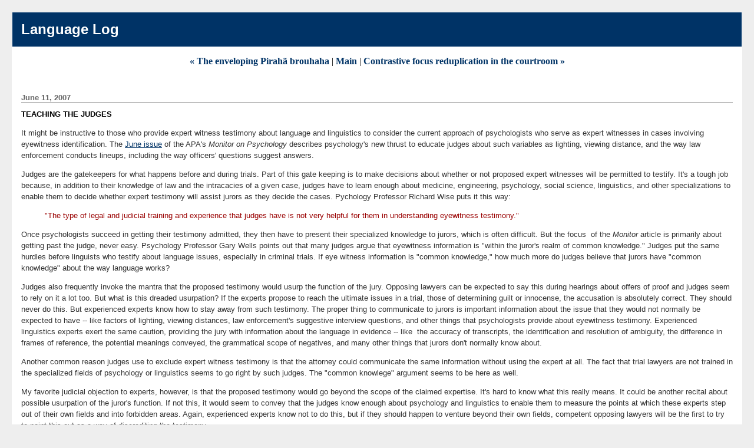

--- FILE ---
content_type: text/html
request_url: http://itre.cis.upenn.edu/~myl/languagelog/archives/004593.html
body_size: 4202
content:
<!DOCTYPE html PUBLIC "-//W3C//DTD XHTML 1.0 Transitional//EN" "http://www.w3.org/TR/xhtml1/DTD/xhtml1-transitional.dtd">

<html xmlns="http://www.w3.org/1999/xhtml">
<head>
<meta http-equiv="Content-Type" content="text/html; charset=UTF-8" />

<title>Language Log: Teaching the judges</title>

<link rel="stylesheet" href="http://itre.cis.upenn.edu/~myl/languagelog/styles-site.css" type="text/css" />
<link rel="alternate" type="application/rss+xml" title="RSS" href="http://itre.cis.upenn.edu/~myl/languagelog/index.rdf" />

<link rel="start" href="http://itre.cis.upenn.edu/~myl/languagelog/" title="Home" />
<link rel="prev" href="http://itre.cis.upenn.edu/~myl/languagelog/archives/004592.html" title="The enveloping Pirah&amp;atilde; brouhaha" />

<link rel="next" href="http://itre.cis.upenn.edu/~myl/languagelog/archives/004594.html" title="Contrastive focus reduplication in the courtroom" />


<script type="text/javascript" language="javascript">
<!--

function OpenTrackback (c) {
    window.open(c,
                    'trackback',
                    'width=480,height=480,scrollbars=yes,status=yes');
}

var HOST = 'itre.cis.upenn.edu';

// Copyright (c) 1996-1997 Athenia Associates.
// http://www.webreference.com/js/
// License is granted if and only if this entire
// copyright notice is included. By Tomer Shiran.

function setCookie (name, value, expires, path, domain, secure) {
    var curCookie = name + "=" + escape(value) + ((expires) ? "; expires=" + expires.toGMTString() : "") + ((path) ? "; path=" + path : "") + ((domain) ? "; domain=" + domain : "") + ((secure) ? "; secure" : "");
    document.cookie = curCookie;
}

function getCookie (name) {
    var prefix = name + '=';
    var c = document.cookie;
    var nullstring = '';
    var cookieStartIndex = c.indexOf(prefix);
    if (cookieStartIndex == -1)
        return nullstring;
    var cookieEndIndex = c.indexOf(";", cookieStartIndex + prefix.length);
    if (cookieEndIndex == -1)
        cookieEndIndex = c.length;
    return unescape(c.substring(cookieStartIndex + prefix.length, cookieEndIndex));
}

function deleteCookie (name, path, domain) {
    if (getCookie(name))
        document.cookie = name + "=" + ((path) ? "; path=" + path : "") + ((domain) ? "; domain=" + domain : "") + "; expires=Thu, 01-Jan-70 00:00:01 GMT";
}

function fixDate (date) {
    var base = new Date(0);
    var skew = base.getTime();
    if (skew > 0)
        date.setTime(date.getTime() - skew);
}

function rememberMe (f) {
    var now = new Date();
    fixDate(now);
    now.setTime(now.getTime() + 365 * 24 * 60 * 60 * 1000);
    setCookie('mtcmtauth', f.author.value, now, '', HOST, '');
    setCookie('mtcmtmail', f.email.value, now, '', HOST, '');
    setCookie('mtcmthome', f.url.value, now, '', HOST, '');
}

function forgetMe (f) {
    deleteCookie('mtcmtmail', '', HOST);
    deleteCookie('mtcmthome', '', HOST);
    deleteCookie('mtcmtauth', '', HOST);
    f.email.value = '';
    f.author.value = '';
    f.url.value = '';
}

//-->
</script>



<!--
<rdf:RDF xmlns="http://web.resource.org/cc/"
         xmlns:dc="http://purl.org/dc/elements/1.1/"
         xmlns:rdf="http://www.w3.org/1999/02/22-rdf-syntax-ns#">
<Work rdf:about="http://itre.cis.upenn.edu/~myl/languagelog/archives/004593.html">
<dc:title>Teaching the judges</dc:title>
<dc:description>It might be instructive to those who provide expert witness testimony about language and linguistics to consider the current approach of psychologists who serve as expert witnesses in cases involving eyewitness identification. The June issue of the APA&apos;s Monitor on...</dc:description>
<dc:creator>Roger Shuy</dc:creator>
<dc:date>2007-06-11T14:04:43-05:00</dc:date>
<license rdf:resource="http://creativecommons.org/licenses/by-sa/1.0/" />
</Work>
<License rdf:about="http://creativecommons.org/licenses/by-sa/1.0/">
<requires rdf:resource="http://web.resource.org/cc/Attribution" />
<requires rdf:resource="http://web.resource.org/cc/Notice" />
<requires rdf:resource="http://web.resource.org/cc/ShareAlike" />
<permits rdf:resource="http://web.resource.org/cc/Reproduction" />
<permits rdf:resource="http://web.resource.org/cc/Distribution" />
<permits rdf:resource="http://web.resource.org/cc/DerivativeWorks" />
</License>
</rdf:RDF>
-->



</head>

<body>

<div id="banner">
<h1><a href="http://itre.cis.upenn.edu/~myl/languagelog/" accesskey="1">Language Log</a></h1>
<span class="description"></span>
</div>

<div id="container">

<div class="blog">

<div id="menu">
<a href="http://itre.cis.upenn.edu/~myl/languagelog/archives/004592.html">&laquo; The enveloping Pirah&atilde; brouhaha</a> |

<a href="http://itre.cis.upenn.edu/~myl/languagelog/">Main</a>
| <a href="http://itre.cis.upenn.edu/~myl/languagelog/archives/004594.html">Contrastive focus reduplication in the courtroom &raquo;</a>

</div>

</div>


<div class="blog">

<h2 class="date">June 11, 2007</h2>

<div class="blogbody">

<h3 class="title">Teaching the judges</h3>

<p>It might be instructive to those who provide expert witness
testimony
about language and linguistics to consider the current approach of
psychologists who serve as expert witnesses in cases involving
eyewitness identification. The <a
href="http://www.apa.org/monitor/jun07/order.html">June issue</a> of
the APA's <span style="font-style: italic;">Monitor on Psychology </span>describes
psychology's new thrust to educate judges about such variables as
lighting, viewing distance, and the way law enforcement conducts
lineups, including the way officers' questions suggest answers. </p>

<a name="more"></a>
<p>
Judges are the gatekeepers for what happens before and during trials.
Part of this gate keeping is to make decisions about whether or not
proposed expert witnesses will be permitted to testify. It's a tough
job because, in addition to their knowledge of law and the intracacies
of a given case, judges have to learn enough about medicine,
engineering, psychology, social science, linguistics, and other
specializations to enable them to decide whether expert testimony will
assist jurors as they decide the cases. Pychology Professor Richard
Wise puts it this way:</p>
<div style="margin-left: 40px;"><span style="color: rgb(153, 0, 0);">
"The type of legal and judicial training and experience that judges
have is not very helpful for them in understanding eyewitness
testimony."</span></div>
<p>Once psychologists succeed in getting their testimony admitted, they
then have to present their specialized knowledge to jurors, which is
often difficult. But the focus&nbsp; of the <span
style="font-style: italic;">Monitor </span>article is primarily about
getting past the judge, never easy. Psychology Professor Gary Wells
points out that many judges argue that eyewitness information is
"within the juror's realm of common knowledge." Judges put the same
hurdles before linguists who testify about language issues, especially
in criminal trials. If eye witness information is "common knowledge,"
how much more do judges believe that jurors have "common knowledge"
about the way language works?</p>
<p>
Judges also frequently invoke the mantra that the proposed testimony
would usurp the function of the jury. Opposing lawyers can be expected
to say this during hearings about offers of proof and judges seem to
rely on it a lot too. But what is this dreaded usurpation? If the
experts propose to reach the ultimate issues in a trial, those of
determining guilt or innocense, the accusation is absolutely correct.
They should never do this. But experienced experts know how to stay
away from such testimony. The proper thing to communicate to jurors is
important information about the issue that they would not normally be
expected to have -- like factors of lighting, viewing distances, law
enforcement's suggestive interview questions, and other things that
psychologists provide about eyewitness testimony. Experienced
linguistics experts exert the same caution, providing the jury with
information about the language in evidence -- like&nbsp; the accuracy
of transcripts, the identification and resolution of ambiguity, the
difference in frames of reference, the potential meanings conveyed, the
grammatical scope of negatives, and many other things that jurors don't
normally know about. </p>
<p>
Another common reason judges use to exclude expert witness
testimony is that the attorney could communicate the same information
without using the expert at all. The fact that trial lawyers are not
trained in the specialized fields of psychology or linguistics seems to
go right by such judges. The "common knowlege" argument seems to be
here as well. </p>
<p>
My favorite judicial objection to experts, however, is that the
proposed testimony would go beyond the scope of the claimed expertise.
It's hard to know what this really means. It could be another recital
about possible usurpation of the juror's function. If not this, it
would seem to convey that the judges know enough about psychology and
linguistics to enable them to measure the points at which these experts
step out of their own fields and into forbidden areas. Again,
experienced experts know not to do this, but if they should happen to
venture beyond their own fields, competent opposing lawyers will be the
first to try to point this out as a way of discrediting the testimony. </p>
<p>
Whatever the reasons for excluding experts, the <span
style="font-style: italic;">Monitor </span>article seems to be right
about one thing -- that the next step&nbsp; for fields that contribute
to the resolution of law cases is to better educate judges about what
these fields can and can't do to assist jurors as they decide the
cases. The past focus has been on educating jurors. Now maybe it's time
to help judges understand what we have to offer law.</p>

<span class="posted">Posted by Roger Shuy at June 11, 2007 02:04 PM

<br /></span>

</div>


</div>
</div>

<!-- Site Meter -->
<script type="text/javascript" src="http://sm7.sitemeter.com/js/counter.js?site=sm7languagelog">
</script>
<noscript>
<a href="http://sm7.sitemeter.com/stats.asp?site=sm7languagelog" target="_top">
<img src="http://sm7.sitemeter.com/meter.asp?site=sm7languagelog" alt="Site Meter" border="0"/></a>
</noscript>
<!-- Copyright (c)2006 Site Meter -->
<script>
(function(i,s,o,g,r,a,m){i['GoogleAnalyticsObject']=r;i[r]=i[r]||function(){
(i[r].q=i[r].q||[]).push(arguments)},i[r].l=1*new Date();a=s.createElement(o),
m=s.getElementsByTagName(o)[0];a.async=1;a.src=g;m.parentNode.insertBefore(a,m)
})(window,document,'script','//www.google-analytics.com/analytics.js','ga');

ga('create', 'UA-46254363-1', 'upenn.edu');
ga('send', 'pageview');

</script>

</body>
</html>


--- FILE ---
content_type: text/css
request_url: http://itre.cis.upenn.edu/~myl/languagelog/styles-site.css
body_size: 1008
content:
	body {
		margin:20px 20px 20px 20px;
		background:#EEE;		
		}
	A 			{ color: #003366; text-decoration: none; font-weight:bold; }
	A:link		{ color: #003366; text-decoration: none; }
	A:visited	{ color: #003366; text-decoration: none; }
	A:active	{ color: #FFCC66;  }
	A:hover		{ color: #FFCC66;  }

	h1, h2, h3 {
		margin: 0px;
		padding: 0px;
	}

	#banner {
		font-family:georgia, verdana, arial, sans-serif;
		color:#FFF;
		font-size:x-large;
		font-weight:bold;
		border-left:1px solid #FFF;	
		border-right:1px solid #FFF;  		
		border-top:1px solid #FFF;  		
  		background:#003366;
  		padding:15px;
		}

	#banner a,
        #banner a:link,
        #banner a:visited,
        #banner a:active,
        #banner a:hover {
		font-family:georgia, verdana, arial, sans-serif;
		font-size: x-large;
		color: #FFF;
		text-decoration: none;
		}

	.description {
		font-family:verdana, arial, sans-serif;
		color:#FFF;
		font-size:x-small;
		font-weight:bold;
  		background:#003366;
  		text-transform:none;	
		}
				
	#content {
		float:left;
		position:relative;
		width:60%;
		background:#FFF;
		margin-right:15px;
		margin-bottom:20px;
		border:1px solid #FFF;	
		}

	#container {
		background:#FFF;
		border:1px solid #FFF;		
		}

	#links {
		background:#999;
		padding:15px;				
		border:1px solid #FFF;			
		}
		
	.blog {
  		padding:15px;
		background:#FFF; 
		}

	.blogbody {
		font-family:georgia, verdana, arial, sans-serif;
		color:#333;
		font-size:small;
		font-weight:normal;
  		background:#FFF;
  		line-height:150%;
		}

	.blogbody a,
	.blogbody a:link,
	.blogbody a:visited,
	.blogbody a:active,
	.blogbody a:hover {
		font-weight: normal;
		text-decoration: underline;
	}

	.title	{
		font-family: verdana, arial, sans-serif;
		font-size: small;
		color: #000000;
		text-transform:uppercase;
		}			

	#menu {
  		margin-bottom:15px;
		background:#FFF;
		text-align:center;
		}		

	.date	{ 
		font-family:georgia, verdana, arial, sans-serif; 
		font-size: small; 
		color: #666; 
		border-bottom:1px solid #999;
		margin-bottom:10px;
		font-weight:bold;
		}			
		
	.posted	{ 
		font-family:verdana, arial, sans-serif; 
		font-size: x-small; 
		color: #000000; 
		margin-bottom:25px;
		}
		
		
	.calendar {
		font-family:verdana, arial, sans-serif;
		color:#FFF;
		font-size:x-small;
		font-weight:normal;
  		background:#999;
  		line-height:140%;
  		padding:2px;
  		text-align:center;	
		}
	
	.calendarhead {	
		font-family:verdana, arial, sans-serif;
		color:#FFF;
		font-size:x-small;
		font-weight:bold;
  		background:#999;
  		line-height:140%;
  		padding:2px;					
		}	
	
	.side {
		font-family:verdana, arial, sans-serif;
		color:#333;
		font-size:x-small;
		font-weight:normal;
  		background:#999;
  		line-height:140%;
  		padding:2px;				
		}	
		
	.sidetitle {
		font-family:georgia, verdana, arial, sans-serif;
		color:#FFF;
		font-size:small;
		font-weight:normal;
  		padding:2px;
  		margin-top:10px;
		letter-spacing: .1em;
		border-bottom:1px dotted #FFF;
		text-align:center;
  		background:#999;		
		}		
	
	.syndicate {
		font-family:verdana, arial, sans-serif;
		font-size:xx-small;
		font-weight:bold;		
  		line-height:140%;
  		padding:2px;
  		margin-top:10px;
  		text-align:center;
  		background:#CCC;  		
 		}	
		
	.powered {
		font-family:verdana, arial, sans-serif;
		color:#666;
		font-size:xx-small;
		font-weight:bold;
  		border:1px dotted #999;			
		line-height:140%;
		text-transform:uppercase; 
		padding:2px;
		margin-top:10px;
		text-align:center;
		letter-spacing: .2em;					
  		background:#FFF;		
		}	
		
	
	.comments-body {
		font-family:georgia, verdana, arial, sans-serif;
		color:#666;
		font-size:small;
		font-weight:normal;
  		background:#FFF;
  		line-height:140%;
 		padding-bottom:10px;
  		padding-top:10px;		
 		border-bottom:1px dotted #999; 					
		}		

	.comments-post {
		font-family:verdana, arial, sans-serif;
		color:#666;
		font-size:x-small;
		font-weight:normal;
  		background:#FFF;		
		}	
			
	
	.trackback-url {
		font-family:georgia, verdana, arial, sans-serif;
		color:#666;
		font-size:small;
		font-weight:normal;
  		background:#FFF;
  		line-height:140%;
 		padding:5px;		
 		border:1px dotted #999; 					
		}


	.trackback-body {
		font-family:georgia, verdana, arial, sans-serif;
		color:#666;
		font-size:small;
		font-weight:normal;
  		background:#FFF;
  		line-height:140%;
 		padding-bottom:10px;
  		padding-top:10px;		
 		border-bottom:1px dotted #999; 					
		}		

	.trackback-post {
		font-family:verdana, arial, sans-serif;
		color:#666;
		font-size:x-small;
		font-weight:normal;
  		background:#FFF;		
		}	

		
	.comments-head	{ 
		font-family:georgia, verdana, arial, sans-serif; 
		font-size:small; 
		color: #666; 
		border-bottom:1px solid #999;
		margin-top:20px;
		font-weight:bold;
  		background:#FFF;		
		}		

	#banner-commentspop {
		font-family:georgia, verdana, arial, sans-serif;
		color:#FFF;
		font-size:large;
		font-weight:bold;
		border-left:1px solid #FFF;	
		border-right:1px solid #FFF;  		
		border-top:1px solid #FFF;  		
  		background:#003366;
  		padding-left:15px;
  		padding-right:15px;
  		padding-top:5px;
  		padding-bottom:5px;  		  		  			 
		}

